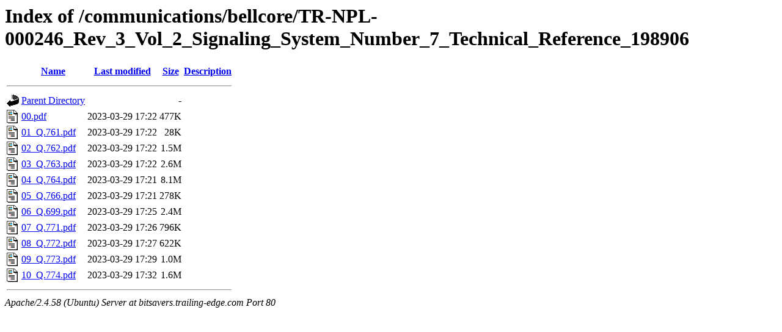

--- FILE ---
content_type: text/html;charset=UTF-8
request_url: http://bitsavers.trailing-edge.com/communications/bellcore/TR-NPL-000246_Rev_3_Vol_2_Signaling_System_Number_7_Technical_Reference_198906/
body_size: 1082
content:
<!DOCTYPE HTML PUBLIC "-//W3C//DTD HTML 3.2 Final//EN">
<html>
 <head>
  <title>Index of /communications/bellcore/TR-NPL-000246_Rev_3_Vol_2_Signaling_System_Number_7_Technical_Reference_198906</title>
 </head>
 <body>
<h1>Index of /communications/bellcore/TR-NPL-000246_Rev_3_Vol_2_Signaling_System_Number_7_Technical_Reference_198906</h1>
  <table>
   <tr><th valign="top"><img src="/icons/blank.gif" alt="[ICO]"></th><th><a href="?C=N;O=D">Name</a></th><th><a href="?C=M;O=A">Last modified</a></th><th><a href="?C=S;O=A">Size</a></th><th><a href="?C=D;O=A">Description</a></th></tr>
   <tr><th colspan="5"><hr></th></tr>
<tr><td valign="top"><img src="/icons/back.gif" alt="[PARENTDIR]"></td><td><a href="/communications/bellcore/">Parent Directory</a></td><td>&nbsp;</td><td align="right">  - </td><td>&nbsp;</td></tr>
<tr><td valign="top"><img src="/icons/layout.gif" alt="[   ]"></td><td><a href="00.pdf">00.pdf</a></td><td align="right">2023-03-29 17:22  </td><td align="right">477K</td><td>&nbsp;</td></tr>
<tr><td valign="top"><img src="/icons/layout.gif" alt="[   ]"></td><td><a href="01_Q.761.pdf">01_Q.761.pdf</a></td><td align="right">2023-03-29 17:22  </td><td align="right"> 28K</td><td>&nbsp;</td></tr>
<tr><td valign="top"><img src="/icons/layout.gif" alt="[   ]"></td><td><a href="02_Q.762.pdf">02_Q.762.pdf</a></td><td align="right">2023-03-29 17:22  </td><td align="right">1.5M</td><td>&nbsp;</td></tr>
<tr><td valign="top"><img src="/icons/layout.gif" alt="[   ]"></td><td><a href="03_Q.763.pdf">03_Q.763.pdf</a></td><td align="right">2023-03-29 17:22  </td><td align="right">2.6M</td><td>&nbsp;</td></tr>
<tr><td valign="top"><img src="/icons/layout.gif" alt="[   ]"></td><td><a href="04_Q.764.pdf">04_Q.764.pdf</a></td><td align="right">2023-03-29 17:21  </td><td align="right">8.1M</td><td>&nbsp;</td></tr>
<tr><td valign="top"><img src="/icons/layout.gif" alt="[   ]"></td><td><a href="05_Q.766.pdf">05_Q.766.pdf</a></td><td align="right">2023-03-29 17:21  </td><td align="right">278K</td><td>&nbsp;</td></tr>
<tr><td valign="top"><img src="/icons/layout.gif" alt="[   ]"></td><td><a href="06_Q.699.pdf">06_Q.699.pdf</a></td><td align="right">2023-03-29 17:25  </td><td align="right">2.4M</td><td>&nbsp;</td></tr>
<tr><td valign="top"><img src="/icons/layout.gif" alt="[   ]"></td><td><a href="07_Q.771.pdf">07_Q.771.pdf</a></td><td align="right">2023-03-29 17:26  </td><td align="right">796K</td><td>&nbsp;</td></tr>
<tr><td valign="top"><img src="/icons/layout.gif" alt="[   ]"></td><td><a href="08_Q.772.pdf">08_Q.772.pdf</a></td><td align="right">2023-03-29 17:27  </td><td align="right">622K</td><td>&nbsp;</td></tr>
<tr><td valign="top"><img src="/icons/layout.gif" alt="[   ]"></td><td><a href="09_Q.773.pdf">09_Q.773.pdf</a></td><td align="right">2023-03-29 17:29  </td><td align="right">1.0M</td><td>&nbsp;</td></tr>
<tr><td valign="top"><img src="/icons/layout.gif" alt="[   ]"></td><td><a href="10_Q.774.pdf">10_Q.774.pdf</a></td><td align="right">2023-03-29 17:32  </td><td align="right">1.6M</td><td>&nbsp;</td></tr>
   <tr><th colspan="5"><hr></th></tr>
</table>
<address>Apache/2.4.58 (Ubuntu) Server at bitsavers.trailing-edge.com Port 80</address>
<script defer src="https://static.cloudflareinsights.com/beacon.min.js/vcd15cbe7772f49c399c6a5babf22c1241717689176015" integrity="sha512-ZpsOmlRQV6y907TI0dKBHq9Md29nnaEIPlkf84rnaERnq6zvWvPUqr2ft8M1aS28oN72PdrCzSjY4U6VaAw1EQ==" data-cf-beacon='{"version":"2024.11.0","token":"f9d23fdfdbee4b6381463984a2a355aa","r":1,"server_timing":{"name":{"cfCacheStatus":true,"cfEdge":true,"cfExtPri":true,"cfL4":true,"cfOrigin":true,"cfSpeedBrain":true},"location_startswith":null}}' crossorigin="anonymous"></script>
</body></html>
